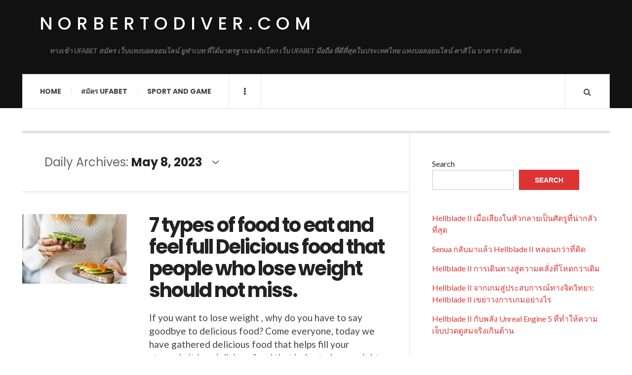

--- FILE ---
content_type: text/html; charset=UTF-8
request_url: https://norbertodiver.com/2023/05/08/
body_size: 13122
content:

<!DOCTYPE html>
<html lang="en-US">
<head>
	<meta charset="UTF-8" />
	<meta name="viewport" content="width=device-width, initial-scale=1" />
    <link rel="pingback" href="https://norbertodiver.com/xmlrpc.php" />
    <meta name='robots' content='noindex, follow' />

	<!-- This site is optimized with the Yoast SEO plugin v24.7 - https://yoast.com/wordpress/plugins/seo/ -->
	<title>May 8, 2023 - norbertodiver.com</title>
	<meta property="og:locale" content="en_US" />
	<meta property="og:type" content="website" />
	<meta property="og:title" content="May 8, 2023 - norbertodiver.com" />
	<meta property="og:url" content="https://norbertodiver.com/2023/05/08/" />
	<meta property="og:site_name" content="norbertodiver.com" />
	<meta name="twitter:card" content="summary_large_image" />
	<script type="application/ld+json" class="yoast-schema-graph">{"@context":"https://schema.org","@graph":[{"@type":"CollectionPage","@id":"https://norbertodiver.com/2023/05/08/","url":"https://norbertodiver.com/2023/05/08/","name":"May 8, 2023 - norbertodiver.com","isPartOf":{"@id":"https://norbertodiver.com/#website"},"primaryImageOfPage":{"@id":"https://norbertodiver.com/2023/05/08/#primaryimage"},"image":{"@id":"https://norbertodiver.com/2023/05/08/#primaryimage"},"thumbnailUrl":"https://norbertodiver.com/wp-content/uploads/2023/05/aHR0cHM6Ly9zLmlzYW5vb2suY29tL3dvLzAvdWQvMzcvMTg4OTc3L2YuanBn.webp","breadcrumb":{"@id":"https://norbertodiver.com/2023/05/08/#breadcrumb"},"inLanguage":"en-US"},{"@type":"ImageObject","inLanguage":"en-US","@id":"https://norbertodiver.com/2023/05/08/#primaryimage","url":"https://norbertodiver.com/wp-content/uploads/2023/05/aHR0cHM6Ly9zLmlzYW5vb2suY29tL3dvLzAvdWQvMzcvMTg4OTc3L2YuanBn.webp","contentUrl":"https://norbertodiver.com/wp-content/uploads/2023/05/aHR0cHM6Ly9zLmlzYW5vb2suY29tL3dvLzAvdWQvMzcvMTg4OTc3L2YuanBn.webp","width":728,"height":437,"caption":"7 types of food to eat and feel full Delicious food that people who lose weight should not miss."},{"@type":"BreadcrumbList","@id":"https://norbertodiver.com/2023/05/08/#breadcrumb","itemListElement":[{"@type":"ListItem","position":1,"name":"Home","item":"https://norbertodiver.com/"},{"@type":"ListItem","position":2,"name":"Archives for May 8, 2023"}]},{"@type":"WebSite","@id":"https://norbertodiver.com/#website","url":"https://norbertodiver.com/","name":"norbertodiver.com","description":"ทางเข้า UFABET สมัคร เว็บแทงบอลออนไลน์ ยูฟ่าเบท ที่ได้มาตรฐานระดับโลก เว็บ UFABET มือถือ ที่ดีที่สุดในประเทศไทย แทงบอลออนไลน์ คาสิโน บาคาร่า สล๊อต.","potentialAction":[{"@type":"SearchAction","target":{"@type":"EntryPoint","urlTemplate":"https://norbertodiver.com/?s={search_term_string}"},"query-input":{"@type":"PropertyValueSpecification","valueRequired":true,"valueName":"search_term_string"}}],"inLanguage":"en-US"}]}</script>
	<!-- / Yoast SEO plugin. -->


<link rel='dns-prefetch' href='//fonts.googleapis.com' />
<link rel="alternate" type="application/rss+xml" title="norbertodiver.com &raquo; Feed" href="https://norbertodiver.com/feed/" />
<link rel="alternate" type="application/rss+xml" title="norbertodiver.com &raquo; Comments Feed" href="https://norbertodiver.com/comments/feed/" />
<style id='wp-img-auto-sizes-contain-inline-css' type='text/css'>
img:is([sizes=auto i],[sizes^="auto," i]){contain-intrinsic-size:3000px 1500px}
/*# sourceURL=wp-img-auto-sizes-contain-inline-css */
</style>
<style id='wp-emoji-styles-inline-css' type='text/css'>

	img.wp-smiley, img.emoji {
		display: inline !important;
		border: none !important;
		box-shadow: none !important;
		height: 1em !important;
		width: 1em !important;
		margin: 0 0.07em !important;
		vertical-align: -0.1em !important;
		background: none !important;
		padding: 0 !important;
	}
/*# sourceURL=wp-emoji-styles-inline-css */
</style>
<style id='wp-block-library-inline-css' type='text/css'>
:root{--wp-block-synced-color:#7a00df;--wp-block-synced-color--rgb:122,0,223;--wp-bound-block-color:var(--wp-block-synced-color);--wp-editor-canvas-background:#ddd;--wp-admin-theme-color:#007cba;--wp-admin-theme-color--rgb:0,124,186;--wp-admin-theme-color-darker-10:#006ba1;--wp-admin-theme-color-darker-10--rgb:0,107,160.5;--wp-admin-theme-color-darker-20:#005a87;--wp-admin-theme-color-darker-20--rgb:0,90,135;--wp-admin-border-width-focus:2px}@media (min-resolution:192dpi){:root{--wp-admin-border-width-focus:1.5px}}.wp-element-button{cursor:pointer}:root .has-very-light-gray-background-color{background-color:#eee}:root .has-very-dark-gray-background-color{background-color:#313131}:root .has-very-light-gray-color{color:#eee}:root .has-very-dark-gray-color{color:#313131}:root .has-vivid-green-cyan-to-vivid-cyan-blue-gradient-background{background:linear-gradient(135deg,#00d084,#0693e3)}:root .has-purple-crush-gradient-background{background:linear-gradient(135deg,#34e2e4,#4721fb 50%,#ab1dfe)}:root .has-hazy-dawn-gradient-background{background:linear-gradient(135deg,#faaca8,#dad0ec)}:root .has-subdued-olive-gradient-background{background:linear-gradient(135deg,#fafae1,#67a671)}:root .has-atomic-cream-gradient-background{background:linear-gradient(135deg,#fdd79a,#004a59)}:root .has-nightshade-gradient-background{background:linear-gradient(135deg,#330968,#31cdcf)}:root .has-midnight-gradient-background{background:linear-gradient(135deg,#020381,#2874fc)}:root{--wp--preset--font-size--normal:16px;--wp--preset--font-size--huge:42px}.has-regular-font-size{font-size:1em}.has-larger-font-size{font-size:2.625em}.has-normal-font-size{font-size:var(--wp--preset--font-size--normal)}.has-huge-font-size{font-size:var(--wp--preset--font-size--huge)}.has-text-align-center{text-align:center}.has-text-align-left{text-align:left}.has-text-align-right{text-align:right}.has-fit-text{white-space:nowrap!important}#end-resizable-editor-section{display:none}.aligncenter{clear:both}.items-justified-left{justify-content:flex-start}.items-justified-center{justify-content:center}.items-justified-right{justify-content:flex-end}.items-justified-space-between{justify-content:space-between}.screen-reader-text{border:0;clip-path:inset(50%);height:1px;margin:-1px;overflow:hidden;padding:0;position:absolute;width:1px;word-wrap:normal!important}.screen-reader-text:focus{background-color:#ddd;clip-path:none;color:#444;display:block;font-size:1em;height:auto;left:5px;line-height:normal;padding:15px 23px 14px;text-decoration:none;top:5px;width:auto;z-index:100000}html :where(.has-border-color){border-style:solid}html :where([style*=border-top-color]){border-top-style:solid}html :where([style*=border-right-color]){border-right-style:solid}html :where([style*=border-bottom-color]){border-bottom-style:solid}html :where([style*=border-left-color]){border-left-style:solid}html :where([style*=border-width]){border-style:solid}html :where([style*=border-top-width]){border-top-style:solid}html :where([style*=border-right-width]){border-right-style:solid}html :where([style*=border-bottom-width]){border-bottom-style:solid}html :where([style*=border-left-width]){border-left-style:solid}html :where(img[class*=wp-image-]){height:auto;max-width:100%}:where(figure){margin:0 0 1em}html :where(.is-position-sticky){--wp-admin--admin-bar--position-offset:var(--wp-admin--admin-bar--height,0px)}@media screen and (max-width:600px){html :where(.is-position-sticky){--wp-admin--admin-bar--position-offset:0px}}

/*# sourceURL=wp-block-library-inline-css */
</style><style id='wp-block-heading-inline-css' type='text/css'>
h1:where(.wp-block-heading).has-background,h2:where(.wp-block-heading).has-background,h3:where(.wp-block-heading).has-background,h4:where(.wp-block-heading).has-background,h5:where(.wp-block-heading).has-background,h6:where(.wp-block-heading).has-background{padding:1.25em 2.375em}h1.has-text-align-left[style*=writing-mode]:where([style*=vertical-lr]),h1.has-text-align-right[style*=writing-mode]:where([style*=vertical-rl]),h2.has-text-align-left[style*=writing-mode]:where([style*=vertical-lr]),h2.has-text-align-right[style*=writing-mode]:where([style*=vertical-rl]),h3.has-text-align-left[style*=writing-mode]:where([style*=vertical-lr]),h3.has-text-align-right[style*=writing-mode]:where([style*=vertical-rl]),h4.has-text-align-left[style*=writing-mode]:where([style*=vertical-lr]),h4.has-text-align-right[style*=writing-mode]:where([style*=vertical-rl]),h5.has-text-align-left[style*=writing-mode]:where([style*=vertical-lr]),h5.has-text-align-right[style*=writing-mode]:where([style*=vertical-rl]),h6.has-text-align-left[style*=writing-mode]:where([style*=vertical-lr]),h6.has-text-align-right[style*=writing-mode]:where([style*=vertical-rl]){rotate:180deg}
/*# sourceURL=https://norbertodiver.com/wp-includes/blocks/heading/style.min.css */
</style>
<style id='wp-block-latest-comments-inline-css' type='text/css'>
ol.wp-block-latest-comments{box-sizing:border-box;margin-left:0}:where(.wp-block-latest-comments:not([style*=line-height] .wp-block-latest-comments__comment)){line-height:1.1}:where(.wp-block-latest-comments:not([style*=line-height] .wp-block-latest-comments__comment-excerpt p)){line-height:1.8}.has-dates :where(.wp-block-latest-comments:not([style*=line-height])),.has-excerpts :where(.wp-block-latest-comments:not([style*=line-height])){line-height:1.5}.wp-block-latest-comments .wp-block-latest-comments{padding-left:0}.wp-block-latest-comments__comment{list-style:none;margin-bottom:1em}.has-avatars .wp-block-latest-comments__comment{list-style:none;min-height:2.25em}.has-avatars .wp-block-latest-comments__comment .wp-block-latest-comments__comment-excerpt,.has-avatars .wp-block-latest-comments__comment .wp-block-latest-comments__comment-meta{margin-left:3.25em}.wp-block-latest-comments__comment-excerpt p{font-size:.875em;margin:.36em 0 1.4em}.wp-block-latest-comments__comment-date{display:block;font-size:.75em}.wp-block-latest-comments .avatar,.wp-block-latest-comments__comment-avatar{border-radius:1.5em;display:block;float:left;height:2.5em;margin-right:.75em;width:2.5em}.wp-block-latest-comments[class*=-font-size] a,.wp-block-latest-comments[style*=font-size] a{font-size:inherit}
/*# sourceURL=https://norbertodiver.com/wp-includes/blocks/latest-comments/style.min.css */
</style>
<style id='wp-block-latest-posts-inline-css' type='text/css'>
.wp-block-latest-posts{box-sizing:border-box}.wp-block-latest-posts.alignleft{margin-right:2em}.wp-block-latest-posts.alignright{margin-left:2em}.wp-block-latest-posts.wp-block-latest-posts__list{list-style:none}.wp-block-latest-posts.wp-block-latest-posts__list li{clear:both;overflow-wrap:break-word}.wp-block-latest-posts.is-grid{display:flex;flex-wrap:wrap}.wp-block-latest-posts.is-grid li{margin:0 1.25em 1.25em 0;width:100%}@media (min-width:600px){.wp-block-latest-posts.columns-2 li{width:calc(50% - .625em)}.wp-block-latest-posts.columns-2 li:nth-child(2n){margin-right:0}.wp-block-latest-posts.columns-3 li{width:calc(33.33333% - .83333em)}.wp-block-latest-posts.columns-3 li:nth-child(3n){margin-right:0}.wp-block-latest-posts.columns-4 li{width:calc(25% - .9375em)}.wp-block-latest-posts.columns-4 li:nth-child(4n){margin-right:0}.wp-block-latest-posts.columns-5 li{width:calc(20% - 1em)}.wp-block-latest-posts.columns-5 li:nth-child(5n){margin-right:0}.wp-block-latest-posts.columns-6 li{width:calc(16.66667% - 1.04167em)}.wp-block-latest-posts.columns-6 li:nth-child(6n){margin-right:0}}:root :where(.wp-block-latest-posts.is-grid){padding:0}:root :where(.wp-block-latest-posts.wp-block-latest-posts__list){padding-left:0}.wp-block-latest-posts__post-author,.wp-block-latest-posts__post-date{display:block;font-size:.8125em}.wp-block-latest-posts__post-excerpt,.wp-block-latest-posts__post-full-content{margin-bottom:1em;margin-top:.5em}.wp-block-latest-posts__featured-image a{display:inline-block}.wp-block-latest-posts__featured-image img{height:auto;max-width:100%;width:auto}.wp-block-latest-posts__featured-image.alignleft{float:left;margin-right:1em}.wp-block-latest-posts__featured-image.alignright{float:right;margin-left:1em}.wp-block-latest-posts__featured-image.aligncenter{margin-bottom:1em;text-align:center}
/*# sourceURL=https://norbertodiver.com/wp-includes/blocks/latest-posts/style.min.css */
</style>
<style id='wp-block-search-inline-css' type='text/css'>
.wp-block-search__button{margin-left:10px;word-break:normal}.wp-block-search__button.has-icon{line-height:0}.wp-block-search__button svg{height:1.25em;min-height:24px;min-width:24px;width:1.25em;fill:currentColor;vertical-align:text-bottom}:where(.wp-block-search__button){border:1px solid #ccc;padding:6px 10px}.wp-block-search__inside-wrapper{display:flex;flex:auto;flex-wrap:nowrap;max-width:100%}.wp-block-search__label{width:100%}.wp-block-search.wp-block-search__button-only .wp-block-search__button{box-sizing:border-box;display:flex;flex-shrink:0;justify-content:center;margin-left:0;max-width:100%}.wp-block-search.wp-block-search__button-only .wp-block-search__inside-wrapper{min-width:0!important;transition-property:width}.wp-block-search.wp-block-search__button-only .wp-block-search__input{flex-basis:100%;transition-duration:.3s}.wp-block-search.wp-block-search__button-only.wp-block-search__searchfield-hidden,.wp-block-search.wp-block-search__button-only.wp-block-search__searchfield-hidden .wp-block-search__inside-wrapper{overflow:hidden}.wp-block-search.wp-block-search__button-only.wp-block-search__searchfield-hidden .wp-block-search__input{border-left-width:0!important;border-right-width:0!important;flex-basis:0;flex-grow:0;margin:0;min-width:0!important;padding-left:0!important;padding-right:0!important;width:0!important}:where(.wp-block-search__input){appearance:none;border:1px solid #949494;flex-grow:1;font-family:inherit;font-size:inherit;font-style:inherit;font-weight:inherit;letter-spacing:inherit;line-height:inherit;margin-left:0;margin-right:0;min-width:3rem;padding:8px;text-decoration:unset!important;text-transform:inherit}:where(.wp-block-search__button-inside .wp-block-search__inside-wrapper){background-color:#fff;border:1px solid #949494;box-sizing:border-box;padding:4px}:where(.wp-block-search__button-inside .wp-block-search__inside-wrapper) .wp-block-search__input{border:none;border-radius:0;padding:0 4px}:where(.wp-block-search__button-inside .wp-block-search__inside-wrapper) .wp-block-search__input:focus{outline:none}:where(.wp-block-search__button-inside .wp-block-search__inside-wrapper) :where(.wp-block-search__button){padding:4px 8px}.wp-block-search.aligncenter .wp-block-search__inside-wrapper{margin:auto}.wp-block[data-align=right] .wp-block-search.wp-block-search__button-only .wp-block-search__inside-wrapper{float:right}
/*# sourceURL=https://norbertodiver.com/wp-includes/blocks/search/style.min.css */
</style>
<style id='wp-block-tag-cloud-inline-css' type='text/css'>
.wp-block-tag-cloud{box-sizing:border-box}.wp-block-tag-cloud.aligncenter{justify-content:center;text-align:center}.wp-block-tag-cloud a{display:inline-block;margin-right:5px}.wp-block-tag-cloud span{display:inline-block;margin-left:5px;text-decoration:none}:root :where(.wp-block-tag-cloud.is-style-outline){display:flex;flex-wrap:wrap;gap:1ch}:root :where(.wp-block-tag-cloud.is-style-outline a){border:1px solid;font-size:unset!important;margin-right:0;padding:1ch 2ch;text-decoration:none!important}
/*# sourceURL=https://norbertodiver.com/wp-includes/blocks/tag-cloud/style.min.css */
</style>
<style id='wp-block-group-inline-css' type='text/css'>
.wp-block-group{box-sizing:border-box}:where(.wp-block-group.wp-block-group-is-layout-constrained){position:relative}
/*# sourceURL=https://norbertodiver.com/wp-includes/blocks/group/style.min.css */
</style>
<style id='wp-block-paragraph-inline-css' type='text/css'>
.is-small-text{font-size:.875em}.is-regular-text{font-size:1em}.is-large-text{font-size:2.25em}.is-larger-text{font-size:3em}.has-drop-cap:not(:focus):first-letter{float:left;font-size:8.4em;font-style:normal;font-weight:100;line-height:.68;margin:.05em .1em 0 0;text-transform:uppercase}body.rtl .has-drop-cap:not(:focus):first-letter{float:none;margin-left:.1em}p.has-drop-cap.has-background{overflow:hidden}:root :where(p.has-background){padding:1.25em 2.375em}:where(p.has-text-color:not(.has-link-color)) a{color:inherit}p.has-text-align-left[style*="writing-mode:vertical-lr"],p.has-text-align-right[style*="writing-mode:vertical-rl"]{rotate:180deg}
/*# sourceURL=https://norbertodiver.com/wp-includes/blocks/paragraph/style.min.css */
</style>
<style id='global-styles-inline-css' type='text/css'>
:root{--wp--preset--aspect-ratio--square: 1;--wp--preset--aspect-ratio--4-3: 4/3;--wp--preset--aspect-ratio--3-4: 3/4;--wp--preset--aspect-ratio--3-2: 3/2;--wp--preset--aspect-ratio--2-3: 2/3;--wp--preset--aspect-ratio--16-9: 16/9;--wp--preset--aspect-ratio--9-16: 9/16;--wp--preset--color--black: #000000;--wp--preset--color--cyan-bluish-gray: #abb8c3;--wp--preset--color--white: #ffffff;--wp--preset--color--pale-pink: #f78da7;--wp--preset--color--vivid-red: #cf2e2e;--wp--preset--color--luminous-vivid-orange: #ff6900;--wp--preset--color--luminous-vivid-amber: #fcb900;--wp--preset--color--light-green-cyan: #7bdcb5;--wp--preset--color--vivid-green-cyan: #00d084;--wp--preset--color--pale-cyan-blue: #8ed1fc;--wp--preset--color--vivid-cyan-blue: #0693e3;--wp--preset--color--vivid-purple: #9b51e0;--wp--preset--gradient--vivid-cyan-blue-to-vivid-purple: linear-gradient(135deg,rgb(6,147,227) 0%,rgb(155,81,224) 100%);--wp--preset--gradient--light-green-cyan-to-vivid-green-cyan: linear-gradient(135deg,rgb(122,220,180) 0%,rgb(0,208,130) 100%);--wp--preset--gradient--luminous-vivid-amber-to-luminous-vivid-orange: linear-gradient(135deg,rgb(252,185,0) 0%,rgb(255,105,0) 100%);--wp--preset--gradient--luminous-vivid-orange-to-vivid-red: linear-gradient(135deg,rgb(255,105,0) 0%,rgb(207,46,46) 100%);--wp--preset--gradient--very-light-gray-to-cyan-bluish-gray: linear-gradient(135deg,rgb(238,238,238) 0%,rgb(169,184,195) 100%);--wp--preset--gradient--cool-to-warm-spectrum: linear-gradient(135deg,rgb(74,234,220) 0%,rgb(151,120,209) 20%,rgb(207,42,186) 40%,rgb(238,44,130) 60%,rgb(251,105,98) 80%,rgb(254,248,76) 100%);--wp--preset--gradient--blush-light-purple: linear-gradient(135deg,rgb(255,206,236) 0%,rgb(152,150,240) 100%);--wp--preset--gradient--blush-bordeaux: linear-gradient(135deg,rgb(254,205,165) 0%,rgb(254,45,45) 50%,rgb(107,0,62) 100%);--wp--preset--gradient--luminous-dusk: linear-gradient(135deg,rgb(255,203,112) 0%,rgb(199,81,192) 50%,rgb(65,88,208) 100%);--wp--preset--gradient--pale-ocean: linear-gradient(135deg,rgb(255,245,203) 0%,rgb(182,227,212) 50%,rgb(51,167,181) 100%);--wp--preset--gradient--electric-grass: linear-gradient(135deg,rgb(202,248,128) 0%,rgb(113,206,126) 100%);--wp--preset--gradient--midnight: linear-gradient(135deg,rgb(2,3,129) 0%,rgb(40,116,252) 100%);--wp--preset--font-size--small: 13px;--wp--preset--font-size--medium: 20px;--wp--preset--font-size--large: 36px;--wp--preset--font-size--x-large: 42px;--wp--preset--spacing--20: 0.44rem;--wp--preset--spacing--30: 0.67rem;--wp--preset--spacing--40: 1rem;--wp--preset--spacing--50: 1.5rem;--wp--preset--spacing--60: 2.25rem;--wp--preset--spacing--70: 3.38rem;--wp--preset--spacing--80: 5.06rem;--wp--preset--shadow--natural: 6px 6px 9px rgba(0, 0, 0, 0.2);--wp--preset--shadow--deep: 12px 12px 50px rgba(0, 0, 0, 0.4);--wp--preset--shadow--sharp: 6px 6px 0px rgba(0, 0, 0, 0.2);--wp--preset--shadow--outlined: 6px 6px 0px -3px rgb(255, 255, 255), 6px 6px rgb(0, 0, 0);--wp--preset--shadow--crisp: 6px 6px 0px rgb(0, 0, 0);}:where(.is-layout-flex){gap: 0.5em;}:where(.is-layout-grid){gap: 0.5em;}body .is-layout-flex{display: flex;}.is-layout-flex{flex-wrap: wrap;align-items: center;}.is-layout-flex > :is(*, div){margin: 0;}body .is-layout-grid{display: grid;}.is-layout-grid > :is(*, div){margin: 0;}:where(.wp-block-columns.is-layout-flex){gap: 2em;}:where(.wp-block-columns.is-layout-grid){gap: 2em;}:where(.wp-block-post-template.is-layout-flex){gap: 1.25em;}:where(.wp-block-post-template.is-layout-grid){gap: 1.25em;}.has-black-color{color: var(--wp--preset--color--black) !important;}.has-cyan-bluish-gray-color{color: var(--wp--preset--color--cyan-bluish-gray) !important;}.has-white-color{color: var(--wp--preset--color--white) !important;}.has-pale-pink-color{color: var(--wp--preset--color--pale-pink) !important;}.has-vivid-red-color{color: var(--wp--preset--color--vivid-red) !important;}.has-luminous-vivid-orange-color{color: var(--wp--preset--color--luminous-vivid-orange) !important;}.has-luminous-vivid-amber-color{color: var(--wp--preset--color--luminous-vivid-amber) !important;}.has-light-green-cyan-color{color: var(--wp--preset--color--light-green-cyan) !important;}.has-vivid-green-cyan-color{color: var(--wp--preset--color--vivid-green-cyan) !important;}.has-pale-cyan-blue-color{color: var(--wp--preset--color--pale-cyan-blue) !important;}.has-vivid-cyan-blue-color{color: var(--wp--preset--color--vivid-cyan-blue) !important;}.has-vivid-purple-color{color: var(--wp--preset--color--vivid-purple) !important;}.has-black-background-color{background-color: var(--wp--preset--color--black) !important;}.has-cyan-bluish-gray-background-color{background-color: var(--wp--preset--color--cyan-bluish-gray) !important;}.has-white-background-color{background-color: var(--wp--preset--color--white) !important;}.has-pale-pink-background-color{background-color: var(--wp--preset--color--pale-pink) !important;}.has-vivid-red-background-color{background-color: var(--wp--preset--color--vivid-red) !important;}.has-luminous-vivid-orange-background-color{background-color: var(--wp--preset--color--luminous-vivid-orange) !important;}.has-luminous-vivid-amber-background-color{background-color: var(--wp--preset--color--luminous-vivid-amber) !important;}.has-light-green-cyan-background-color{background-color: var(--wp--preset--color--light-green-cyan) !important;}.has-vivid-green-cyan-background-color{background-color: var(--wp--preset--color--vivid-green-cyan) !important;}.has-pale-cyan-blue-background-color{background-color: var(--wp--preset--color--pale-cyan-blue) !important;}.has-vivid-cyan-blue-background-color{background-color: var(--wp--preset--color--vivid-cyan-blue) !important;}.has-vivid-purple-background-color{background-color: var(--wp--preset--color--vivid-purple) !important;}.has-black-border-color{border-color: var(--wp--preset--color--black) !important;}.has-cyan-bluish-gray-border-color{border-color: var(--wp--preset--color--cyan-bluish-gray) !important;}.has-white-border-color{border-color: var(--wp--preset--color--white) !important;}.has-pale-pink-border-color{border-color: var(--wp--preset--color--pale-pink) !important;}.has-vivid-red-border-color{border-color: var(--wp--preset--color--vivid-red) !important;}.has-luminous-vivid-orange-border-color{border-color: var(--wp--preset--color--luminous-vivid-orange) !important;}.has-luminous-vivid-amber-border-color{border-color: var(--wp--preset--color--luminous-vivid-amber) !important;}.has-light-green-cyan-border-color{border-color: var(--wp--preset--color--light-green-cyan) !important;}.has-vivid-green-cyan-border-color{border-color: var(--wp--preset--color--vivid-green-cyan) !important;}.has-pale-cyan-blue-border-color{border-color: var(--wp--preset--color--pale-cyan-blue) !important;}.has-vivid-cyan-blue-border-color{border-color: var(--wp--preset--color--vivid-cyan-blue) !important;}.has-vivid-purple-border-color{border-color: var(--wp--preset--color--vivid-purple) !important;}.has-vivid-cyan-blue-to-vivid-purple-gradient-background{background: var(--wp--preset--gradient--vivid-cyan-blue-to-vivid-purple) !important;}.has-light-green-cyan-to-vivid-green-cyan-gradient-background{background: var(--wp--preset--gradient--light-green-cyan-to-vivid-green-cyan) !important;}.has-luminous-vivid-amber-to-luminous-vivid-orange-gradient-background{background: var(--wp--preset--gradient--luminous-vivid-amber-to-luminous-vivid-orange) !important;}.has-luminous-vivid-orange-to-vivid-red-gradient-background{background: var(--wp--preset--gradient--luminous-vivid-orange-to-vivid-red) !important;}.has-very-light-gray-to-cyan-bluish-gray-gradient-background{background: var(--wp--preset--gradient--very-light-gray-to-cyan-bluish-gray) !important;}.has-cool-to-warm-spectrum-gradient-background{background: var(--wp--preset--gradient--cool-to-warm-spectrum) !important;}.has-blush-light-purple-gradient-background{background: var(--wp--preset--gradient--blush-light-purple) !important;}.has-blush-bordeaux-gradient-background{background: var(--wp--preset--gradient--blush-bordeaux) !important;}.has-luminous-dusk-gradient-background{background: var(--wp--preset--gradient--luminous-dusk) !important;}.has-pale-ocean-gradient-background{background: var(--wp--preset--gradient--pale-ocean) !important;}.has-electric-grass-gradient-background{background: var(--wp--preset--gradient--electric-grass) !important;}.has-midnight-gradient-background{background: var(--wp--preset--gradient--midnight) !important;}.has-small-font-size{font-size: var(--wp--preset--font-size--small) !important;}.has-medium-font-size{font-size: var(--wp--preset--font-size--medium) !important;}.has-large-font-size{font-size: var(--wp--preset--font-size--large) !important;}.has-x-large-font-size{font-size: var(--wp--preset--font-size--x-large) !important;}
/*# sourceURL=global-styles-inline-css */
</style>

<style id='classic-theme-styles-inline-css' type='text/css'>
/*! This file is auto-generated */
.wp-block-button__link{color:#fff;background-color:#32373c;border-radius:9999px;box-shadow:none;text-decoration:none;padding:calc(.667em + 2px) calc(1.333em + 2px);font-size:1.125em}.wp-block-file__button{background:#32373c;color:#fff;text-decoration:none}
/*# sourceURL=/wp-includes/css/classic-themes.min.css */
</style>
<style id='akismet-widget-style-inline-css' type='text/css'>

			.a-stats {
				--akismet-color-mid-green: #357b49;
				--akismet-color-white: #fff;
				--akismet-color-light-grey: #f6f7f7;

				max-width: 350px;
				width: auto;
			}

			.a-stats * {
				all: unset;
				box-sizing: border-box;
			}

			.a-stats strong {
				font-weight: 600;
			}

			.a-stats a.a-stats__link,
			.a-stats a.a-stats__link:visited,
			.a-stats a.a-stats__link:active {
				background: var(--akismet-color-mid-green);
				border: none;
				box-shadow: none;
				border-radius: 8px;
				color: var(--akismet-color-white);
				cursor: pointer;
				display: block;
				font-family: -apple-system, BlinkMacSystemFont, 'Segoe UI', 'Roboto', 'Oxygen-Sans', 'Ubuntu', 'Cantarell', 'Helvetica Neue', sans-serif;
				font-weight: 500;
				padding: 12px;
				text-align: center;
				text-decoration: none;
				transition: all 0.2s ease;
			}

			/* Extra specificity to deal with TwentyTwentyOne focus style */
			.widget .a-stats a.a-stats__link:focus {
				background: var(--akismet-color-mid-green);
				color: var(--akismet-color-white);
				text-decoration: none;
			}

			.a-stats a.a-stats__link:hover {
				filter: brightness(110%);
				box-shadow: 0 4px 12px rgba(0, 0, 0, 0.06), 0 0 2px rgba(0, 0, 0, 0.16);
			}

			.a-stats .count {
				color: var(--akismet-color-white);
				display: block;
				font-size: 1.5em;
				line-height: 1.4;
				padding: 0 13px;
				white-space: nowrap;
			}
		
/*# sourceURL=akismet-widget-style-inline-css */
</style>
<link rel='stylesheet' id='ac_style-css' href='https://norbertodiver.com/wp-content/themes/justwrite/style.css?ver=2.0.3.6' type='text/css' media='all' />
<link rel='stylesheet' id='ac_icons-css' href='https://norbertodiver.com/wp-content/themes/justwrite/assets/icons/css/font-awesome.min.css?ver=4.7.0' type='text/css' media='all' />
<link rel='stylesheet' id='ac_webfonts_style5-css' href='//fonts.googleapis.com/css?family=Poppins%3A400%2C500%2C700%7CLato%3A400%2C700%2C900%2C400italic%2C700italic' type='text/css' media='all' />
<link rel='stylesheet' id='ac_webfonts_selected-style5-css' href='https://norbertodiver.com/wp-content/themes/justwrite/assets/css/font-style5.css' type='text/css' media='all' />
<script type="text/javascript" src="https://norbertodiver.com/wp-includes/js/jquery/jquery.min.js?ver=3.7.1" id="jquery-core-js"></script>
<script type="text/javascript" src="https://norbertodiver.com/wp-includes/js/jquery/jquery-migrate.min.js?ver=3.4.1" id="jquery-migrate-js"></script>
<script type="text/javascript" src="https://norbertodiver.com/wp-content/themes/justwrite/assets/js/html5.js?ver=3.7.0" id="ac_js_html5-js"></script>
<link rel="https://api.w.org/" href="https://norbertodiver.com/wp-json/" /><link rel="EditURI" type="application/rsd+xml" title="RSD" href="https://norbertodiver.com/xmlrpc.php?rsd" />
<meta name="generator" content="WordPress 6.9" />
      <!-- Customizer - Saved Styles-->
      <style type="text/css">
						
			</style><!-- END Customizer - Saved Styles -->
	</head>

<body class="archive date wp-theme-justwrite">

<header id="main-header" class="header-wrap">

<div class="wrap">

	<div class="top logo-text clearfix">
    
    	<div class="logo logo-text">
        	<a href="https://norbertodiver.com" title="norbertodiver.com" class="logo-contents logo-text">norbertodiver.com</a>
                        <h2 class="description">ทางเข้า UFABET สมัคร เว็บแทงบอลออนไลน์ ยูฟ่าเบท ที่ได้มาตรฐานระดับโลก เว็บ UFABET มือถือ ที่ดีที่สุดในประเทศไทย แทงบอลออนไลน์ คาสิโน บาคาร่า สล๊อต.</h2>
                    </div><!-- END .logo -->
        
                
    </div><!-- END .top -->
    
    
    <nav class="menu-wrap" role="navigation">
		<ul class="menu-main mobile-menu superfish"><li id="menu-item-11" class="menu-item menu-item-type-custom menu-item-object-custom menu-item-home menu-item-11"><a href="https://norbertodiver.com">Home</a></li>
<li id="menu-item-12" class="menu-item menu-item-type-custom menu-item-object-custom menu-item-12"><a href="https://ufabet999.com">สมัคร ufabet</a></li>
<li id="menu-item-14" class="menu-item menu-item-type-taxonomy menu-item-object-category menu-item-14"><a href="https://norbertodiver.com/category/sport-and-game/">Sport and Game</a></li>
</ul>        
        <a href="#" class="mobile-menu-button"><i class="fa fa-navicon"></i> </a>
                        <a href="#" class="browse-more" id="browse-more"><i class="fa fa-ellipsis-v"></i> </a>
                        <a href="#" class="search-button"><i class="fa fa-search"></i> </a>
        <ul class="header-social-icons clearfix"><li><a href="https://norbertodiver.com/feed/" class="social-btn right rss"><i class="fa fa-rss"></i> </a></li></ul><!-- END .header-social-icons -->        
        
        
        <div class="search-wrap nobs">
        	<form role="search" id="header-search" method="get" class="search-form" action="https://norbertodiver.com/">
            	<input type="submit" class="search-submit" value="Search" />
            	<div class="field-wrap">
					<input type="search" class="search-field" placeholder="type your keywords ..." value="" name="s" title="Search for:" />
				</div>
			</form>
        </div><!-- END .search-wrap -->
        
    </nav><!-- END .menu-wrap -->
    
        
</div><!-- END .wrap -->
</header><!-- END .header-wrap -->


<div class="wrap" id="content-wrap">


<section class="container main-section clearfix">
	
    
<section class="mini-sidebar">
		<header class="browse-by-wrap clearfix">
    	<h2 class="browse-by-title">Browse By</h2>
        <a href="#" class="close-browse-by"><i class="fa fa-times"></i></a>
    </header><!-- END .browse-by -->
    
        
             
	<aside class="side-box">
		<h3 class="sidebar-heading">Archives</h3>
		<nav class="sb-content clearfix">
			<ul class="normal-list">
					<li><a href='https://norbertodiver.com/2026/01/'>January 2026</a></li>
	<li><a href='https://norbertodiver.com/2025/12/'>December 2025</a></li>
	<li><a href='https://norbertodiver.com/2025/11/'>November 2025</a></li>
	<li><a href='https://norbertodiver.com/2025/10/'>October 2025</a></li>
	<li><a href='https://norbertodiver.com/2025/09/'>September 2025</a></li>
	<li><a href='https://norbertodiver.com/2025/08/'>August 2025</a></li>
	<li><a href='https://norbertodiver.com/2025/07/'>July 2025</a></li>
	<li><a href='https://norbertodiver.com/2025/05/'>May 2025</a></li>
	<li><a href='https://norbertodiver.com/2025/03/'>March 2025</a></li>
	<li><a href='https://norbertodiver.com/2025/01/'>January 2025</a></li>
	<li><a href='https://norbertodiver.com/2024/11/'>November 2024</a></li>
	<li><a href='https://norbertodiver.com/2024/10/'>October 2024</a></li>
			</ul>
		</nav><!-- END .sb-content -->
	</aside><!-- END .sidebox -->
    
    <div class="side-box larger">
    		<h3 class="sidebar-heading">Calendar</h3>
            <div class="sb-content clearfix">
            	<table id="wp-calendar" class="wp-calendar-table">
	<caption>May 2023</caption>
	<thead>
	<tr>
		<th scope="col" aria-label="Monday">M</th>
		<th scope="col" aria-label="Tuesday">T</th>
		<th scope="col" aria-label="Wednesday">W</th>
		<th scope="col" aria-label="Thursday">T</th>
		<th scope="col" aria-label="Friday">F</th>
		<th scope="col" aria-label="Saturday">S</th>
		<th scope="col" aria-label="Sunday">S</th>
	</tr>
	</thead>
	<tbody>
	<tr><td>1</td><td>2</td><td>3</td><td>4</td><td>5</td><td>6</td><td><a href="https://norbertodiver.com/2023/05/07/" aria-label="Posts published on May 7, 2023">7</a></td>
	</tr>
	<tr>
		<td><a href="https://norbertodiver.com/2023/05/08/" aria-label="Posts published on May 8, 2023">8</a></td><td><a href="https://norbertodiver.com/2023/05/09/" aria-label="Posts published on May 9, 2023">9</a></td><td><a href="https://norbertodiver.com/2023/05/10/" aria-label="Posts published on May 10, 2023">10</a></td><td>11</td><td>12</td><td>13</td><td>14</td>
	</tr>
	<tr>
		<td>15</td><td>16</td><td>17</td><td>18</td><td>19</td><td>20</td><td>21</td>
	</tr>
	<tr>
		<td>22</td><td>23</td><td>24</td><td>25</td><td>26</td><td>27</td><td>28</td>
	</tr>
	<tr>
		<td>29</td><td>30</td><td>31</td>
		<td class="pad" colspan="4">&nbsp;</td>
	</tr>
	</tbody>
	</table><nav aria-label="Previous and next months" class="wp-calendar-nav">
		<span class="wp-calendar-nav-prev"><a href="https://norbertodiver.com/2022/06/">&laquo; Jun</a></span>
		<span class="pad">&nbsp;</span>
		<span class="wp-calendar-nav-next"><a href="https://norbertodiver.com/2023/08/">Aug &raquo;</a></span>
	</nav>		</div><!-- END .sb-content -->
	</div><!-- END .sidebox -->
    
    <div class="wrap-over-1600">
    	<!-- 
        	 If you want to add something in this sidebar please place your code bellow. 
        	 It will show up only when your screen resolution is above 1600 pixels.	
		-->
		
                
    </div><!-- END .wrap-over-1600 -->
    </section><!-- END .mini-sidebar -->

<div class="mini-sidebar-bg"></div>
    
    <div class="wrap-template-1 clearfix">
    
    <section class="content-wrap with-title" role="main">
    	    
    	<header class="main-page-title">
        	<h1 class="page-title">
            Daily Archives: <span>May 8, 2023</span><i class="fa fa-angle-down"></i> 			</h1>
        </header>
    
    	<div class="posts-wrap clearfix">
        
        
<article id="post-193" class="post-template-1 clearfix post-193 post type-post status-publish format-standard has-post-thumbnail hentry category-health tag-blood tag-food tag-health tag-lose-weight">
		<figure class="post-thumbnail">
    	<img width="600" height="400" src="https://norbertodiver.com/wp-content/uploads/2023/05/aHR0cHM6Ly9zLmlzYW5vb2suY29tL3dvLzAvdWQvMzcvMTg4OTc3L2YuanBn-600x400.webp" class="attachment-ac-post-thumbnail size-ac-post-thumbnail wp-post-image" alt="7 types of food to eat and feel full Delicious food that people who lose weight should not miss." decoding="async" fetchpriority="high" srcset="https://norbertodiver.com/wp-content/uploads/2023/05/aHR0cHM6Ly9zLmlzYW5vb2suY29tL3dvLzAvdWQvMzcvMTg4OTc3L2YuanBn-600x400.webp 600w, https://norbertodiver.com/wp-content/uploads/2023/05/aHR0cHM6Ly9zLmlzYW5vb2suY29tL3dvLzAvdWQvMzcvMTg4OTc3L2YuanBn-210x140.webp 210w" sizes="(max-width: 600px) 100vw, 600px" />	</figure>
    	<div class="post-content">
    	<h2 class="title"><a href="https://norbertodiver.com/health/7-types-of-food-to-eat-and-feel-full-delicious-food-that-people-who-lose-weight-should-not-miss/" rel="bookmark">7 types of food to eat and feel full Delicious food that people who lose weight should not miss.</a></h2>		<p>If you want to lose weight , why do you have to say goodbye to delicious food? Come everyone, today we have gathered delicious food that helps fill your stomach. It is a delicious food that helps to lose weight very well. Let&#8217;s share to know. Whose favorites will be there?</p>
        <footer class="details">
        	<span class="post-small-button left p-read-more" id="share-193-rm">
            	<a href="https://norbertodiver.com/health/7-types-of-food-to-eat-and-feel-full-delicious-food-that-people-who-lose-weight-should-not-miss/" rel="nofollow" title="Read More..."><i class="fa fa-ellipsis-h fa-lg"></i></a>
			</span>
                        <time class="detail left index-post-date" datetime="2023-05-08">May 08, 2023</time>
			<span class="detail left index-post-author"><em>by</em> <a href="https://norbertodiver.com/author/admin/" title="Posts by admin" rel="author">admin</a></span>
			<span class="detail left index-post-category"><em>in</em> <a href="https://norbertodiver.com/category/health/" title="View all posts in Health" >Health</a> </span>		</footer><!-- END .details -->
	</div><!-- END .post-content -->
</article><!-- END #post-193 .post-template-1 -->
        
        </div><!-- END .posts-wrap -->
        
                
    </section><!-- END .content-wrap -->
    
    
<section class="sidebar clearfix">
	<aside id="block-2" class="side-box clearfix widget widget_block widget_search"><div class="sb-content clearfix"><form role="search" method="get" action="https://norbertodiver.com/" class="wp-block-search__button-outside wp-block-search__text-button wp-block-search"    ><label class="wp-block-search__label" for="wp-block-search__input-1" >Search</label><div class="wp-block-search__inside-wrapper" ><input class="wp-block-search__input" id="wp-block-search__input-1" placeholder="" value="" type="search" name="s" required /><button aria-label="Search" class="wp-block-search__button wp-element-button" type="submit" >Search</button></div></form></div></aside><!-- END .sidebox .widget --><aside id="block-3" class="side-box clearfix widget widget_block"><div class="sb-content clearfix">
<div class="wp-block-group"><div class="wp-block-group__inner-container is-layout-flow wp-block-group-is-layout-flow"><ul class="wp-block-latest-posts__list wp-block-latest-posts"><li><a class="wp-block-latest-posts__post-title" href="https://norbertodiver.com/sport-and-game/hellblade-ii-%e0%b9%80%e0%b8%a1%e0%b8%b7%e0%b9%88%e0%b8%ad%e0%b9%80%e0%b8%aa%e0%b8%b5%e0%b8%a2%e0%b8%87%e0%b9%83%e0%b8%99%e0%b8%ab%e0%b8%b1%e0%b8%a7%e0%b8%81%e0%b8%a5%e0%b8%b2%e0%b8%a2%e0%b9%80/">Hellblade II เมื่อเสียงในหัวกลายเป็นศัตรูที่น่ากลัวที่สุด</a></li>
<li><a class="wp-block-latest-posts__post-title" href="https://norbertodiver.com/sport-and-game/senua-%e0%b8%81%e0%b8%a5%e0%b8%b1%e0%b8%9a%e0%b8%a1%e0%b8%b2%e0%b9%81%e0%b8%a5%e0%b9%89%e0%b8%a7-hellblade-ii-%e0%b8%ab%e0%b8%a5%e0%b8%ad%e0%b8%99%e0%b8%81%e0%b8%a7%e0%b9%88%e0%b8%b2%e0%b8%97%e0%b8%b5/">Senua กลับมาแล้ว Hellblade II หลอนกว่าที่คิด</a></li>
<li><a class="wp-block-latest-posts__post-title" href="https://norbertodiver.com/sport-and-game/hellblade-ii-%e0%b8%81%e0%b8%b2%e0%b8%a3%e0%b9%80%e0%b8%94%e0%b8%b4%e0%b8%99%e0%b8%97%e0%b8%b2%e0%b8%87%e0%b8%aa%e0%b8%b9%e0%b9%88%e0%b8%84%e0%b8%a7%e0%b8%b2%e0%b8%a1%e0%b8%84%e0%b8%a5%e0%b8%b1/">Hellblade II การเดินทางสู่ความคลั่งที่โหดกว่าเดิม</a></li>
<li><a class="wp-block-latest-posts__post-title" href="https://norbertodiver.com/sport-and-game/hellblade-ii-%e0%b8%88%e0%b8%b2%e0%b8%81%e0%b9%80%e0%b8%81%e0%b8%a1%e0%b8%aa%e0%b8%b9%e0%b9%88%e0%b8%9b%e0%b8%a3%e0%b8%b0%e0%b8%aa%e0%b8%9a%e0%b8%81%e0%b8%b2%e0%b8%a3%e0%b8%93%e0%b9%8c%e0%b8%97/">Hellblade II จากเกมสู่ประสบการณ์ทางจิตวิทยา: Hellblade II เขย่าวงการเกมอย่างไร</a></li>
<li><a class="wp-block-latest-posts__post-title" href="https://norbertodiver.com/sport-and-game/hellblade-ii-%e0%b8%81%e0%b8%b1%e0%b8%9a%e0%b8%9e%e0%b8%a5%e0%b8%b1%e0%b8%87-unreal-engine-5-%e0%b8%97%e0%b8%b5%e0%b9%88%e0%b8%97%e0%b8%b3%e0%b9%83%e0%b8%ab%e0%b9%89%e0%b8%84%e0%b8%a7%e0%b8%b2/">Hellblade II กับพลัง Unreal Engine 5 ที่ทำให้ความเจ็บปวดดูสมจริงเกินต้าน</a></li>
</ul></div></div>
</div></aside><!-- END .sidebox .widget --><aside id="block-4" class="side-box clearfix widget widget_block"><div class="sb-content clearfix">
<div class="wp-block-group"><div class="wp-block-group__inner-container is-layout-flow wp-block-group-is-layout-flow"><div class="no-comments wp-block-latest-comments">No comments to show.</div></div></div>
</div></aside><!-- END .sidebox .widget --><aside id="block-7" class="side-box clearfix widget widget_block widget_tag_cloud"><div class="sb-content clearfix"><p class="wp-block-tag-cloud"><a href="https://norbertodiver.com/tag/ac-milan-2/" class="tag-cloud-link tag-link-96 tag-link-position-1" style="font-size: 8pt;" aria-label="AC Milan (3 items)">AC Milan</a>
<a href="https://norbertodiver.com/tag/air-conditioner/" class="tag-cloud-link tag-link-69 tag-link-position-2" style="font-size: 8pt;" aria-label="air conditioner (3 items)">air conditioner</a>
<a href="https://norbertodiver.com/tag/arsenal/" class="tag-cloud-link tag-link-14 tag-link-position-3" style="font-size: 9.2844036697248pt;" aria-label="Arsenal (4 items)">Arsenal</a>
<a href="https://norbertodiver.com/tag/baccarat/" class="tag-cloud-link tag-link-42 tag-link-position-4" style="font-size: 13.651376146789pt;" aria-label="Baccarat (10 items)">Baccarat</a>
<a href="https://norbertodiver.com/tag/barcelona/" class="tag-cloud-link tag-link-75 tag-link-position-5" style="font-size: 9.2844036697248pt;" aria-label="Barcelona (4 items)">Barcelona</a>
<a href="https://norbertodiver.com/tag/binaural-audio/" class="tag-cloud-link tag-link-274 tag-link-position-6" style="font-size: 9.2844036697248pt;" aria-label="Binaural Audio (4 items)">Binaural Audio</a>
<a href="https://norbertodiver.com/tag/blackjack/" class="tag-cloud-link tag-link-45 tag-link-position-7" style="font-size: 13.651376146789pt;" aria-label="blackjack (10 items)">blackjack</a>
<a href="https://norbertodiver.com/tag/body/" class="tag-cloud-link tag-link-50 tag-link-position-8" style="font-size: 10.311926605505pt;" aria-label="body (5 items)">body</a>
<a href="https://norbertodiver.com/tag/carlo-ancelotti/" class="tag-cloud-link tag-link-89 tag-link-position-9" style="font-size: 8pt;" aria-label="Carlo Ancelotti (3 items)">Carlo Ancelotti</a>
<a href="https://norbertodiver.com/tag/casinos/" class="tag-cloud-link tag-link-47 tag-link-position-10" style="font-size: 13.651376146789pt;" aria-label="Casinos (10 items)">Casinos</a>
<a href="https://norbertodiver.com/tag/champions-league/" class="tag-cloud-link tag-link-146 tag-link-position-11" style="font-size: 9.2844036697248pt;" aria-label="Champions League (4 items)">Champions League</a>
<a href="https://norbertodiver.com/tag/counter-strike/" class="tag-cloud-link tag-link-205 tag-link-position-12" style="font-size: 9.2844036697248pt;" aria-label="Counter-Strike (4 items)">Counter-Strike</a>
<a href="https://norbertodiver.com/tag/declan-rice/" class="tag-cloud-link tag-link-127 tag-link-position-13" style="font-size: 8pt;" aria-label="Declan Rice (3 items)">Declan Rice</a>
<a href="https://norbertodiver.com/tag/food/" class="tag-cloud-link tag-link-51 tag-link-position-14" style="font-size: 12.495412844037pt;" aria-label="food (8 items)">food</a>
<a href="https://norbertodiver.com/tag/football/" class="tag-cloud-link tag-link-35 tag-link-position-15" style="font-size: 19.816513761468pt;" aria-label="Football (32 items)">Football</a>
<a href="https://norbertodiver.com/tag/fulham/" class="tag-cloud-link tag-link-100 tag-link-position-16" style="font-size: 8pt;" aria-label="Fulham (3 items)">Fulham</a>
<a href="https://norbertodiver.com/tag/health/" class="tag-cloud-link tag-link-49 tag-link-position-17" style="font-size: 18.018348623853pt;" aria-label="health (23 items)">health</a>
<a href="https://norbertodiver.com/tag/hellblade/" class="tag-cloud-link tag-link-243 tag-link-position-18" style="font-size: 13.651376146789pt;" aria-label="Hellblade (10 items)">Hellblade</a>
<a href="https://norbertodiver.com/tag/hellblade-2/" class="tag-cloud-link tag-link-273 tag-link-position-19" style="font-size: 8pt;" aria-label="Hellblade 2 (3 items)">Hellblade 2</a>
<a href="https://norbertodiver.com/tag/hellblade-ii/" class="tag-cloud-link tag-link-236 tag-link-position-20" style="font-size: 11.853211009174pt;" aria-label="Hellblade II (7 items)">Hellblade II</a>
<a href="https://norbertodiver.com/tag/liverpool/" class="tag-cloud-link tag-link-11 tag-link-position-21" style="font-size: 8pt;" aria-label="Liverpool (3 items)">Liverpool</a>
<a href="https://norbertodiver.com/tag/manchester-city/" class="tag-cloud-link tag-link-23 tag-link-position-22" style="font-size: 14.550458715596pt;" aria-label="Manchester City (12 items)">Manchester City</a>
<a href="https://norbertodiver.com/tag/manchester-united/" class="tag-cloud-link tag-link-36 tag-link-position-23" style="font-size: 16.091743119266pt;" aria-label="Manchester United (16 items)">Manchester United</a>
<a href="https://norbertodiver.com/tag/news/" class="tag-cloud-link tag-link-37 tag-link-position-24" style="font-size: 17.761467889908pt;" aria-label="news (22 items)">news</a>
<a href="https://norbertodiver.com/tag/ninja-theory/" class="tag-cloud-link tag-link-246 tag-link-position-25" style="font-size: 13.137614678899pt;" aria-label="Ninja Theory (9 items)">Ninja Theory</a>
<a href="https://norbertodiver.com/tag/poker/" class="tag-cloud-link tag-link-44 tag-link-position-26" style="font-size: 13.651376146789pt;" aria-label="poker (10 items)">poker</a>
<a href="https://norbertodiver.com/tag/premier-league/" class="tag-cloud-link tag-link-73 tag-link-position-27" style="font-size: 12.495412844037pt;" aria-label="Premier League (8 items)">Premier League</a>
<a href="https://norbertodiver.com/tag/psychosis/" class="tag-cloud-link tag-link-277 tag-link-position-28" style="font-size: 11.211009174312pt;" aria-label="Psychosis (6 items)">Psychosis</a>
<a href="https://norbertodiver.com/tag/real-madrid/" class="tag-cloud-link tag-link-24 tag-link-position-29" style="font-size: 10.311926605505pt;" aria-label="Real Madrid (5 items)">Real Madrid</a>
<a href="https://norbertodiver.com/tag/senua/" class="tag-cloud-link tag-link-278 tag-link-position-30" style="font-size: 12.495412844037pt;" aria-label="Senua (8 items)">Senua</a>
<a href="https://norbertodiver.com/tag/sexy-baccarat/" class="tag-cloud-link tag-link-43 tag-link-position-31" style="font-size: 13.651376146789pt;" aria-label="sexy baccarat (10 items)">sexy baccarat</a>
<a href="https://norbertodiver.com/tag/sport/" class="tag-cloud-link tag-link-84 tag-link-position-32" style="font-size: 15.064220183486pt;" aria-label="Sport (13 items)">Sport</a>
<a href="https://norbertodiver.com/tag/sportnews/" class="tag-cloud-link tag-link-38 tag-link-position-33" style="font-size: 13.651376146789pt;" aria-label="sportnews (10 items)">sportnews</a>
<a href="https://norbertodiver.com/tag/sportonline/" class="tag-cloud-link tag-link-39 tag-link-position-34" style="font-size: 13.651376146789pt;" aria-label="sportonline (10 items)">sportonline</a>
<a href="https://norbertodiver.com/tag/ufabet/" class="tag-cloud-link tag-link-40 tag-link-position-35" style="font-size: 22pt;" aria-label="UFABET (48 items)">UFABET</a>
<a href="https://norbertodiver.com/tag/women/" class="tag-cloud-link tag-link-52 tag-link-position-36" style="font-size: 8pt;" aria-label="women (3 items)">women</a>
<a href="https://norbertodiver.com/tag/%e0%b8%88%e0%b8%b4%e0%b8%95%e0%b8%a7%e0%b8%b4%e0%b8%97%e0%b8%a2%e0%b8%b2%e0%b9%83%e0%b8%99%e0%b9%80%e0%b8%81%e0%b8%a1/" class="tag-cloud-link tag-link-272 tag-link-position-37" style="font-size: 8pt;" aria-label="จิตวิทยาในเกม (3 items)">จิตวิทยาในเกม</a>
<a href="https://norbertodiver.com/tag/%e0%b8%a0%e0%b8%b2%e0%b8%9e%e0%b8%ab%e0%b8%a5%e0%b8%ad%e0%b8%99/" class="tag-cloud-link tag-link-268 tag-link-position-38" style="font-size: 11.211009174312pt;" aria-label="ภาพหลอน (6 items)">ภาพหลอน</a>
<a href="https://norbertodiver.com/tag/%e0%b8%a2%e0%b8%b9%e0%b8%9f%e0%b9%88%e0%b8%b2%e0%b9%80%e0%b8%9a%e0%b8%97/" class="tag-cloud-link tag-link-41 tag-link-position-39" style="font-size: 17.247706422018pt;" aria-label="ยูฟ่าเบท (20 items)">ยูฟ่าเบท</a>
<a href="https://norbertodiver.com/tag/%e0%b8%ab%e0%b8%b2%e0%b9%80%e0%b8%87%e0%b8%b4%e0%b8%99/" class="tag-cloud-link tag-link-46 tag-link-position-40" style="font-size: 13.651376146789pt;" aria-label="หาเงิน (10 items)">หาเงิน</a>
<a href="https://norbertodiver.com/tag/%e0%b9%80%e0%b8%81%e0%b8%a1%e0%b8%88%e0%b8%b4%e0%b8%95%e0%b8%a7%e0%b8%b4%e0%b8%97%e0%b8%a2%e0%b8%b2/" class="tag-cloud-link tag-link-296 tag-link-position-41" style="font-size: 9.2844036697248pt;" aria-label="เกมจิตวิทยา (4 items)">เกมจิตวิทยา</a>
<a href="https://norbertodiver.com/tag/%e0%b9%80%e0%b8%81%e0%b8%a1%e0%b8%94%e0%b8%a3%e0%b8%b2%e0%b8%a1%e0%b9%88%e0%b8%b2/" class="tag-cloud-link tag-link-269 tag-link-position-42" style="font-size: 8pt;" aria-label="เกมดราม่า (3 items)">เกมดราม่า</a>
<a href="https://norbertodiver.com/tag/%e0%b9%80%e0%b8%81%e0%b8%a1%e0%b9%80%e0%b8%99%e0%b8%b7%e0%b9%89%e0%b8%ad%e0%b9%80%e0%b8%a3%e0%b8%b7%e0%b9%88%e0%b8%ad%e0%b8%87%e0%b8%a5%e0%b8%b6%e0%b8%81/" class="tag-cloud-link tag-link-299 tag-link-position-43" style="font-size: 8pt;" aria-label="เกมเนื้อเรื่องลึก (3 items)">เกมเนื้อเรื่องลึก</a>
<a href="https://norbertodiver.com/tag/%e0%b9%80%e0%b8%81%e0%b8%a1%e0%b9%80%e0%b8%99%e0%b8%b7%e0%b9%89%e0%b8%ad%e0%b9%80%e0%b8%a3%e0%b8%b7%e0%b9%88%e0%b8%ad%e0%b8%87%e0%b9%80%e0%b8%82%e0%b9%89%e0%b8%a1/" class="tag-cloud-link tag-link-279 tag-link-position-44" style="font-size: 8pt;" aria-label="เกมเนื้อเรื่องเข้ม (3 items)">เกมเนื้อเรื่องเข้ม</a>
<a href="https://norbertodiver.com/tag/%e0%b9%80%e0%b8%aa%e0%b8%b5%e0%b8%a2%e0%b8%87%e0%b9%83%e0%b8%99%e0%b8%ab%e0%b8%b1%e0%b8%a7/" class="tag-cloud-link tag-link-276 tag-link-position-45" style="font-size: 11.211009174312pt;" aria-label="เสียงในหัว (6 items)">เสียงในหัว</a></p></div></aside><!-- END .sidebox .widget --><!-- END Sidebar Widgets -->
</section><!-- END .sidebar -->    
    </div><!-- END .wrap-template-1 -->
    
</section><!-- END .container -->



<footer id="main-footer" class="footer-wrap clearfix">
    <aside class="footer-credits">
        <a href="https://norbertodiver.com" title="norbertodiver.com" rel="nofollow" class="blog-title">norbertodiver.com</a>
        <strong class="copyright">Copyright 2022 UFABET999. All rights reserved.</strong>
                        </aside><!-- END .footer-credits -->
    <a href="#" class="back-to-top"><i class="fa fa-angle-up"></i> </a>
</footer><!-- END .footer-wrap -->
</div><!-- END .wrap -->

<script type="speculationrules">
{"prefetch":[{"source":"document","where":{"and":[{"href_matches":"/*"},{"not":{"href_matches":["/wp-*.php","/wp-admin/*","/wp-content/uploads/*","/wp-content/*","/wp-content/plugins/*","/wp-content/themes/justwrite/*","/*\\?(.+)"]}},{"not":{"selector_matches":"a[rel~=\"nofollow\"]"}},{"not":{"selector_matches":".no-prefetch, .no-prefetch a"}}]},"eagerness":"conservative"}]}
</script>
<script type="text/javascript" src="https://norbertodiver.com/wp-content/themes/justwrite/assets/js/jquery.fitvids.js?ver=1.1" id="ac_js_fitvids-js"></script>
<script type="text/javascript" src="https://norbertodiver.com/wp-content/themes/justwrite/assets/js/menu-dropdown.js?ver=1.4.8" id="ac_js_menudropdown-js"></script>
<script type="text/javascript" src="https://norbertodiver.com/wp-content/themes/justwrite/assets/js/myscripts.js?ver=1.0.6" id="ac_js_myscripts-js"></script>
<script id="wp-emoji-settings" type="application/json">
{"baseUrl":"https://s.w.org/images/core/emoji/17.0.2/72x72/","ext":".png","svgUrl":"https://s.w.org/images/core/emoji/17.0.2/svg/","svgExt":".svg","source":{"concatemoji":"https://norbertodiver.com/wp-includes/js/wp-emoji-release.min.js?ver=6.9"}}
</script>
<script type="module">
/* <![CDATA[ */
/*! This file is auto-generated */
const a=JSON.parse(document.getElementById("wp-emoji-settings").textContent),o=(window._wpemojiSettings=a,"wpEmojiSettingsSupports"),s=["flag","emoji"];function i(e){try{var t={supportTests:e,timestamp:(new Date).valueOf()};sessionStorage.setItem(o,JSON.stringify(t))}catch(e){}}function c(e,t,n){e.clearRect(0,0,e.canvas.width,e.canvas.height),e.fillText(t,0,0);t=new Uint32Array(e.getImageData(0,0,e.canvas.width,e.canvas.height).data);e.clearRect(0,0,e.canvas.width,e.canvas.height),e.fillText(n,0,0);const a=new Uint32Array(e.getImageData(0,0,e.canvas.width,e.canvas.height).data);return t.every((e,t)=>e===a[t])}function p(e,t){e.clearRect(0,0,e.canvas.width,e.canvas.height),e.fillText(t,0,0);var n=e.getImageData(16,16,1,1);for(let e=0;e<n.data.length;e++)if(0!==n.data[e])return!1;return!0}function u(e,t,n,a){switch(t){case"flag":return n(e,"\ud83c\udff3\ufe0f\u200d\u26a7\ufe0f","\ud83c\udff3\ufe0f\u200b\u26a7\ufe0f")?!1:!n(e,"\ud83c\udde8\ud83c\uddf6","\ud83c\udde8\u200b\ud83c\uddf6")&&!n(e,"\ud83c\udff4\udb40\udc67\udb40\udc62\udb40\udc65\udb40\udc6e\udb40\udc67\udb40\udc7f","\ud83c\udff4\u200b\udb40\udc67\u200b\udb40\udc62\u200b\udb40\udc65\u200b\udb40\udc6e\u200b\udb40\udc67\u200b\udb40\udc7f");case"emoji":return!a(e,"\ud83e\u1fac8")}return!1}function f(e,t,n,a){let r;const o=(r="undefined"!=typeof WorkerGlobalScope&&self instanceof WorkerGlobalScope?new OffscreenCanvas(300,150):document.createElement("canvas")).getContext("2d",{willReadFrequently:!0}),s=(o.textBaseline="top",o.font="600 32px Arial",{});return e.forEach(e=>{s[e]=t(o,e,n,a)}),s}function r(e){var t=document.createElement("script");t.src=e,t.defer=!0,document.head.appendChild(t)}a.supports={everything:!0,everythingExceptFlag:!0},new Promise(t=>{let n=function(){try{var e=JSON.parse(sessionStorage.getItem(o));if("object"==typeof e&&"number"==typeof e.timestamp&&(new Date).valueOf()<e.timestamp+604800&&"object"==typeof e.supportTests)return e.supportTests}catch(e){}return null}();if(!n){if("undefined"!=typeof Worker&&"undefined"!=typeof OffscreenCanvas&&"undefined"!=typeof URL&&URL.createObjectURL&&"undefined"!=typeof Blob)try{var e="postMessage("+f.toString()+"("+[JSON.stringify(s),u.toString(),c.toString(),p.toString()].join(",")+"));",a=new Blob([e],{type:"text/javascript"});const r=new Worker(URL.createObjectURL(a),{name:"wpTestEmojiSupports"});return void(r.onmessage=e=>{i(n=e.data),r.terminate(),t(n)})}catch(e){}i(n=f(s,u,c,p))}t(n)}).then(e=>{for(const n in e)a.supports[n]=e[n],a.supports.everything=a.supports.everything&&a.supports[n],"flag"!==n&&(a.supports.everythingExceptFlag=a.supports.everythingExceptFlag&&a.supports[n]);var t;a.supports.everythingExceptFlag=a.supports.everythingExceptFlag&&!a.supports.flag,a.supports.everything||((t=a.source||{}).concatemoji?r(t.concatemoji):t.wpemoji&&t.twemoji&&(r(t.twemoji),r(t.wpemoji)))});
//# sourceURL=https://norbertodiver.com/wp-includes/js/wp-emoji-loader.min.js
/* ]]> */
</script>

</body>
</html>


<!-- Page cached by LiteSpeed Cache 6.5.4 on 2026-01-17 19:46:39 -->